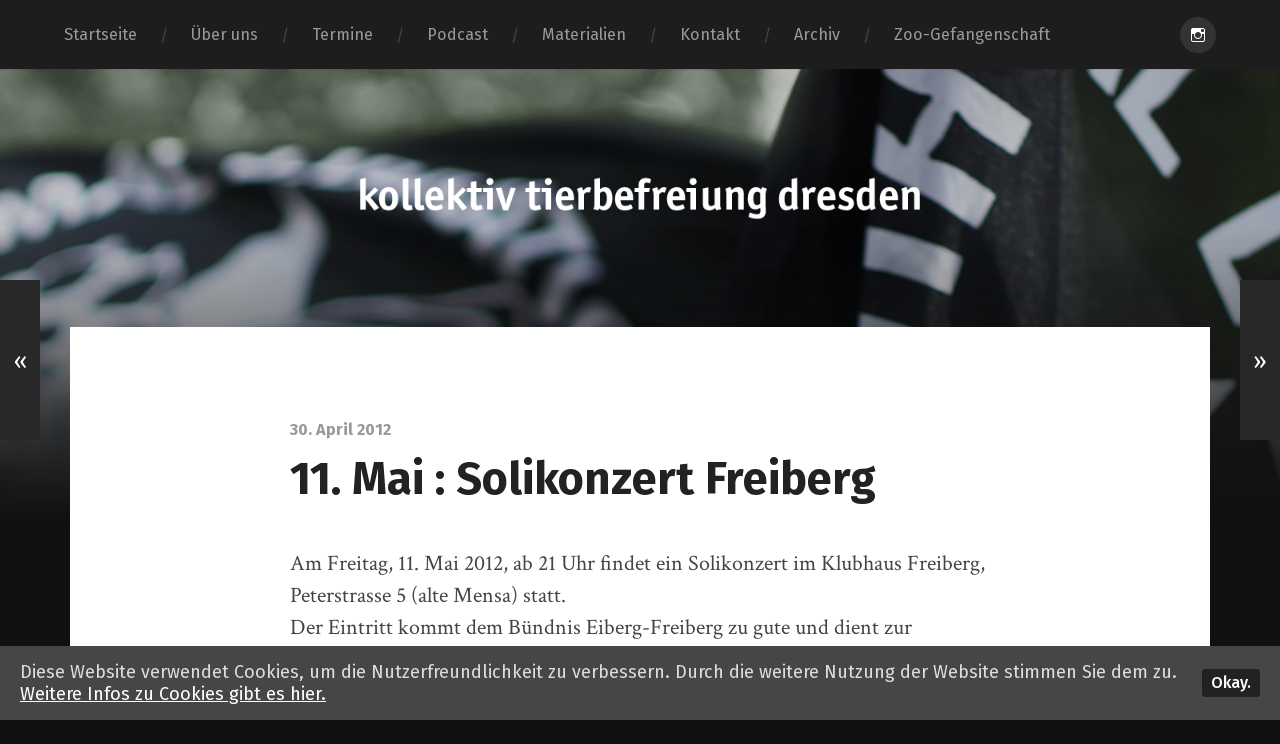

--- FILE ---
content_type: text/html; charset=UTF-8
request_url: http://tierbefreiung-dresden.org/terminankuendigung-11-mai-solikonzert-freiberg/
body_size: 35920
content:
<!DOCTYPE html>

<html lang="de-DE" class="no-js">

	<head>
		
		<meta http-equiv="content-type" content="text/html" charset="UTF-8" />
        <meta name="author" content="tierbefreiung dresden" />
		<meta name="viewport" content="width=device-width, initial-scale=1, viewport-fit=cover">
        
        <link rel="profile" href="http://gmpg.org/xfn/11">
		 
		<title>11. Mai : Solikonzert Freiberg &#8211; tierbefreiung dresden</title>
<meta name='robots' content='max-image-preview:large' />
<script>document.documentElement.className = document.documentElement.className.replace("no-js","js");</script>
<link rel='dns-prefetch' href='//maps.google.com' />
<link rel='dns-prefetch' href='//s.w.org' />
<link rel="alternate" type="application/rss+xml" title="tierbefreiung dresden &raquo; Feed" href="http://tierbefreiung-dresden.org/feed/" />
<link rel="alternate" type="application/rss+xml" title="tierbefreiung dresden &raquo; Kommentar-Feed" href="http://tierbefreiung-dresden.org/comments/feed/" />
<link rel="alternate" type="application/rss+xml" title="tierbefreiung dresden &raquo; 11. Mai : Solikonzert Freiberg Kommentar-Feed" href="http://tierbefreiung-dresden.org/terminankuendigung-11-mai-solikonzert-freiberg/feed/" />
		<script type="text/javascript">
			window._wpemojiSettings = {"baseUrl":"https:\/\/s.w.org\/images\/core\/emoji\/13.0.1\/72x72\/","ext":".png","svgUrl":"https:\/\/s.w.org\/images\/core\/emoji\/13.0.1\/svg\/","svgExt":".svg","source":{"concatemoji":"http:\/\/tierbefreiung-dresden.org\/wp-includes\/js\/wp-emoji-release.min.js?ver=5.7.1"}};
			!function(e,a,t){var n,r,o,i=a.createElement("canvas"),p=i.getContext&&i.getContext("2d");function s(e,t){var a=String.fromCharCode;p.clearRect(0,0,i.width,i.height),p.fillText(a.apply(this,e),0,0);e=i.toDataURL();return p.clearRect(0,0,i.width,i.height),p.fillText(a.apply(this,t),0,0),e===i.toDataURL()}function c(e){var t=a.createElement("script");t.src=e,t.defer=t.type="text/javascript",a.getElementsByTagName("head")[0].appendChild(t)}for(o=Array("flag","emoji"),t.supports={everything:!0,everythingExceptFlag:!0},r=0;r<o.length;r++)t.supports[o[r]]=function(e){if(!p||!p.fillText)return!1;switch(p.textBaseline="top",p.font="600 32px Arial",e){case"flag":return s([127987,65039,8205,9895,65039],[127987,65039,8203,9895,65039])?!1:!s([55356,56826,55356,56819],[55356,56826,8203,55356,56819])&&!s([55356,57332,56128,56423,56128,56418,56128,56421,56128,56430,56128,56423,56128,56447],[55356,57332,8203,56128,56423,8203,56128,56418,8203,56128,56421,8203,56128,56430,8203,56128,56423,8203,56128,56447]);case"emoji":return!s([55357,56424,8205,55356,57212],[55357,56424,8203,55356,57212])}return!1}(o[r]),t.supports.everything=t.supports.everything&&t.supports[o[r]],"flag"!==o[r]&&(t.supports.everythingExceptFlag=t.supports.everythingExceptFlag&&t.supports[o[r]]);t.supports.everythingExceptFlag=t.supports.everythingExceptFlag&&!t.supports.flag,t.DOMReady=!1,t.readyCallback=function(){t.DOMReady=!0},t.supports.everything||(n=function(){t.readyCallback()},a.addEventListener?(a.addEventListener("DOMContentLoaded",n,!1),e.addEventListener("load",n,!1)):(e.attachEvent("onload",n),a.attachEvent("onreadystatechange",function(){"complete"===a.readyState&&t.readyCallback()})),(n=t.source||{}).concatemoji?c(n.concatemoji):n.wpemoji&&n.twemoji&&(c(n.twemoji),c(n.wpemoji)))}(window,document,window._wpemojiSettings);
		</script>
		<style type="text/css">
img.wp-smiley,
img.emoji {
	display: inline !important;
	border: none !important;
	box-shadow: none !important;
	height: 1em !important;
	width: 1em !important;
	margin: 0 .07em !important;
	vertical-align: -0.1em !important;
	background: none !important;
	padding: 0 !important;
}
</style>
	<link rel='stylesheet' id='wp-block-library-css'  href='http://tierbefreiung-dresden.org/wp-includes/css/dist/block-library/style.min.css?ver=5.7.1' type='text/css' media='all' />
<link rel='stylesheet' id='jquery-ui-css'  href='http://tierbefreiung-dresden.org/wp-content/plugins/contact-form-builder/css/jquery-ui-1.10.3.custom.css?ver=5.7.1' type='text/css' media='all' />
<link rel='stylesheet' id='contact_form_maker_frontend-css'  href='http://tierbefreiung-dresden.org/wp-content/plugins/contact-form-builder/css/contact_form_maker_frontend.css?ver=5.7.1' type='text/css' media='all' />
<link rel='stylesheet' id='dashicons-css'  href='http://tierbefreiung-dresden.org/wp-includes/css/dashicons.min.css?ver=5.7.1' type='text/css' media='all' />
<link rel='stylesheet' id='rmp-menu-styles-css'  href='http://tierbefreiung-dresden.org/wp-content/uploads/rmp-menu/css/rmp-menu.css?ver=3ae510' type='text/css' media='all' />
<link rel='stylesheet' id='cookie-consent-style-css'  href='http://tierbefreiung-dresden.org/wp-content/plugins/uk-cookie-consent/assets/css/style.css?ver=5.7.1' type='text/css' media='all' />
<link rel='stylesheet' id='garfunkel_googleFonts-css'  href='//fonts.googleapis.com/css?family=Fira+Sans%3A400%2C500%2C700%2C400italic%2C700italic%7CPlayfair+Display%3A400%2C900%7CCrimson+Text%3A700%2C400italic%2C700italic%2C400&#038;ver=5.7.1' type='text/css' media='all' />
<link rel='stylesheet' id='garfunkel_genericons-css'  href='http://tierbefreiung-dresden.org/wp-content/themes/garfunkel/assets/css/genericons.min.css?ver=5.7.1' type='text/css' media='all' />
<link rel='stylesheet' id='garfunkel_style-css'  href='http://tierbefreiung-dresden.org/wp-content/themes/garfunkel/style.css?ver=2.0.2' type='text/css' media='all' />
<script type='text/javascript' src='http://tierbefreiung-dresden.org/wp-includes/js/jquery/jquery.min.js?ver=3.5.1' id='jquery-core-js'></script>
<script type='text/javascript' src='http://tierbefreiung-dresden.org/wp-includes/js/jquery/jquery-migrate.min.js?ver=3.3.2' id='jquery-migrate-js'></script>
<script type='text/javascript' src='https://maps.google.com/maps/api/js?sensor=false&#038;ver=5.7.1' id='gmap_form_api-js'></script>
<script type='text/javascript' src='http://tierbefreiung-dresden.org/wp-content/plugins/contact-form-builder/js/if_gmap_front_end.js?ver=5.7.1' id='gmap_form-js'></script>
<script type='text/javascript' src='http://tierbefreiung-dresden.org/wp-content/plugins/contact-form-builder/js/cfm_main_front_end.js?ver=1.0.31' id='cfm_main_front_end-js'></script>
<script type='text/javascript' src='http://tierbefreiung-dresden.org/wp-content/themes/garfunkel/assets/js/flexslider.js?ver=5.7.1' id='garfunkel_flexslider-js'></script>
<link rel="https://api.w.org/" href="http://tierbefreiung-dresden.org/wp-json/" /><link rel="alternate" type="application/json" href="http://tierbefreiung-dresden.org/wp-json/wp/v2/posts/110" /><link rel="EditURI" type="application/rsd+xml" title="RSD" href="http://tierbefreiung-dresden.org/xmlrpc.php?rsd" />
<link rel="wlwmanifest" type="application/wlwmanifest+xml" href="http://tierbefreiung-dresden.org/wp-includes/wlwmanifest.xml" /> 
<meta name="generator" content="WordPress 5.7.1" />
<link rel="canonical" href="http://tierbefreiung-dresden.org/terminankuendigung-11-mai-solikonzert-freiberg/" />
<link rel='shortlink' href='http://tierbefreiung-dresden.org/?p=110' />
<link rel="alternate" type="application/json+oembed" href="http://tierbefreiung-dresden.org/wp-json/oembed/1.0/embed?url=http%3A%2F%2Ftierbefreiung-dresden.org%2Fterminankuendigung-11-mai-solikonzert-freiberg%2F" />
<link rel="alternate" type="text/xml+oembed" href="http://tierbefreiung-dresden.org/wp-json/oembed/1.0/embed?url=http%3A%2F%2Ftierbefreiung-dresden.org%2Fterminankuendigung-11-mai-solikonzert-freiberg%2F&#038;format=xml" />
<style id="ctcc-css" type="text/css" media="screen">
				#catapult-cookie-bar {
					box-sizing: border-box;
					max-height: 0;
					opacity: 0;
					z-index: 99999;
					overflow: hidden;
					color: #ddd;
					position: fixed;
					left: 0;
					bottom: 0;
					width: 100%;
					background-color: #464646;
				}
				#catapult-cookie-bar a {
					color: #fff;
				}
				#catapult-cookie-bar .x_close span {
					background-color: ;
				}
				button#catapultCookie {
					background:;
					color: ;
					border: 0; padding: 6px 9px; border-radius: 3px;
				}
				#catapult-cookie-bar h3 {
					color: #ddd;
				}
				.has-cookie-bar #catapult-cookie-bar {
					opacity: 1;
					max-height: 999px;
					min-height: 30px;
				}</style>
<style type="text/css"></style>

<style type="text/css">
.synved-social-resolution-single {
display: inline-block;
}
.synved-social-resolution-normal {
display: inline-block;
}
.synved-social-resolution-hidef {
display: none;
}

@media only screen and (min--moz-device-pixel-ratio: 2),
only screen and (-o-min-device-pixel-ratio: 2/1),
only screen and (-webkit-min-device-pixel-ratio: 2),
only screen and (min-device-pixel-ratio: 2),
only screen and (min-resolution: 2dppx),
only screen and (min-resolution: 192dpi) {
	.synved-social-resolution-normal {
	display: none;
	}
	.synved-social-resolution-hidef {
	display: inline-block;
	}
}
</style>
	
	</head>
    
    <body class="post-template-default single single-post postid-110 single-format-standard ctcc-exclude-AN no-featured-image">

			
		<div class="navigation">
		
			<div class="section-inner">
				
				<ul class="main-menu">
				
					<li id="menu-item-1281" class="menu-item menu-item-type-custom menu-item-object-custom menu-item-home menu-item-1281"><a href="http://tierbefreiung-dresden.org">Startseite</a></li>
<li id="menu-item-302" class="menu-item menu-item-type-post_type menu-item-object-page menu-item-302"><a href="http://tierbefreiung-dresden.org/about/">Über uns</a></li>
<li id="menu-item-309" class="menu-item menu-item-type-custom menu-item-object-custom menu-item-309"><a href="http://tierbefreiung-dresden.org/termine">Termine</a></li>
<li id="menu-item-3137" class="menu-item menu-item-type-post_type menu-item-object-page menu-item-3137"><a href="http://tierbefreiung-dresden.org/podcast-radio/">Podcast</a></li>
<li id="menu-item-305" class="menu-item menu-item-type-post_type menu-item-object-page menu-item-305"><a href="http://tierbefreiung-dresden.org/materialien/">Materialien</a></li>
<li id="menu-item-307" class="menu-item menu-item-type-post_type menu-item-object-page menu-item-307"><a href="http://tierbefreiung-dresden.org/kontakt/">Kontakt</a></li>
<li id="menu-item-1107" class="menu-item menu-item-type-post_type menu-item-object-page menu-item-1107"><a href="http://tierbefreiung-dresden.org/1104-2/">Archiv</a></li>
<li id="menu-item-2917" class="menu-item menu-item-type-custom menu-item-object-custom menu-item-2917"><a href="http://zoo.tierbefreiung-dresden.org">Zoo-Gefangenschaft</a></li>
											
				</ul><!-- .main-menu -->

				<div class="menu-social-desktop">
					<div class="menu-social"><ul id="menu-social-items" class="menu-items"><li id="menu-item-3546" class="menu-item menu-item-type-custom menu-item-object-custom menu-item-3546"><a href="https://www.instagram.com/kollektiv_tierbefreiung/"><span class="screen-reader-text">Instagram</span></a></li>
</ul></div>				</div><!-- .menu-social-desktop -->
			 
			</div><!-- .section-inner -->
			
			<div class="mobile-menu-container">
			
				<ul class="mobile-menu">
					<li id="menu-item-1281" class="menu-item menu-item-type-custom menu-item-object-custom menu-item-home menu-item-1281"><a href="http://tierbefreiung-dresden.org">Startseite</a></li>
<li id="menu-item-302" class="menu-item menu-item-type-post_type menu-item-object-page menu-item-302"><a href="http://tierbefreiung-dresden.org/about/">Über uns</a></li>
<li id="menu-item-309" class="menu-item menu-item-type-custom menu-item-object-custom menu-item-309"><a href="http://tierbefreiung-dresden.org/termine">Termine</a></li>
<li id="menu-item-3137" class="menu-item menu-item-type-post_type menu-item-object-page menu-item-3137"><a href="http://tierbefreiung-dresden.org/podcast-radio/">Podcast</a></li>
<li id="menu-item-305" class="menu-item menu-item-type-post_type menu-item-object-page menu-item-305"><a href="http://tierbefreiung-dresden.org/materialien/">Materialien</a></li>
<li id="menu-item-307" class="menu-item menu-item-type-post_type menu-item-object-page menu-item-307"><a href="http://tierbefreiung-dresden.org/kontakt/">Kontakt</a></li>
<li id="menu-item-1107" class="menu-item menu-item-type-post_type menu-item-object-page menu-item-1107"><a href="http://tierbefreiung-dresden.org/1104-2/">Archiv</a></li>
<li id="menu-item-2917" class="menu-item menu-item-type-custom menu-item-object-custom menu-item-2917"><a href="http://zoo.tierbefreiung-dresden.org">Zoo-Gefangenschaft</a></li>
				</ul><!-- .mobile-menu -->
				
				<div class="menu-social-mobile">
					<div class="menu-social"><ul id="menu-social-items" class="menu-items"><li class="menu-item menu-item-type-custom menu-item-object-custom menu-item-3546"><a href="https://www.instagram.com/kollektiv_tierbefreiung/"><span class="screen-reader-text">Instagram</span></a></li>
</ul></div>				</div><!-- .menu-social-mobile -->
										
			</div><!-- .mobile-menu-container -->
				 			
		</div><!-- .navigation -->
		
		<header class="title-section">

						
			<div class="bg-image master" style="background-image: url( http://tierbefreiung-dresden.org/wp-content/uploads/2017/01/bg.jpg );"></div>
			
			<div class="bg-shader master"></div>
		
			<div class="section-inner">
			
				<div class="toggle-container">
			
					<a class="nav-toggle group" href="#">
				
						<div class="bars">
							<div class="bar"></div>
							<div class="bar"></div>
							<div class="bar"></div>
						</div>
						
						<p>
							<span class="menu">Menü</span>
							<span class="close">Schließen</span>
						</p>
					
					</a>
				
				</div><!-- .toggle-container -->

				
					<div class="blog-title">
						<a class="logo" href="http://tierbefreiung-dresden.org/" rel="home">
							<img src="http://tierbefreiung-dresden.org/wp-content/uploads/2025/02/ktd_header.png">
							<span class="screen-reader-text">tierbefreiung dresden</span>
						</a>
					</div>
		
							
			</div><!-- .section-inner -->
		
		</header><!-- .title-section -->
<div class="wrapper">

											
	<div class="wrapper-inner section-inner group thin">
	
		<div class="content">
												        
										
					<article id="post-110" class="post post-110 type-post status-publish format-standard hentry category-uncategorized">

												
						<div class="post-inner">
						
							<div class="post-header">

																	<p class="post-date">30. April 2012</p>
																
								<h1 class="post-title">11. Mai : Solikonzert Freiberg</h1>								
							</div><!-- .post-header -->
																										
							<div class="post-content entry-content">

								<p><img align="right" src="http://tierrechtsgruppedd.blogsport.de/images/thumb-Solikonzi.png" alt="" />Am Freitag, 11. Mai 2012, ab 21 Uhr findet ein Solikonzert im Klubhaus Freiberg, Peterstrasse 5 (alte Mensa) statt.<br />
Der Eintritt kommt dem Bündnis Eiberg-Freiberg zu gute und dient zur Finanzierung<br />
von Flyern, Plakaten und Infomaterialien.<br />
Wir unterstützen den Soliabend mit veganen Leckereien und einem Infostand!</p>
<p><strong>Hintergrundinformationen:</strong></p>
<p>Wir, die Tierrechtsgruppe Dresden, bilden zusammen mit verschiedenen Umweltgruppen das Bündnis (FR)EIberg  (www.eiberg-freiberg.org) und beteiligen uns an der Planung einer Aktionswoche in Freiberg. Am Sonntag den 3. Juni planen wir als Bündnis Eiberg-Freiberg eine Fahrrad-Aktion von Freiberg nach Hilbersdorf zu Aviagen, der größten Zuchtbrüterei Europas. Aviagen erzeugt mittels reinmaschineller Produktion etwa 42 Millionen Küken, die für die Hühnermast regional bis international versendet werden. Regional logistische Vorteile wegen des Standortes von Aviagen, familiäre Beziehungen zwischen dem Konzern und dem weltweit größten Geflügelzücher Erich Wesjohann sowie die positive Haltung der sächsischen Regierung und Landwirtschaftsminister Kupfer zur Massentierhaltung, die er als „Veredelungswirtschaft“ bezeichnet, haben zu Plänen über viele neue Mastanlagen in Sachsen geführt.<br />
Zusätzlich wollen wir mit dem Aktionstag eine Kampagne gegen die Pläne für neue gigantische Mastanlagen in Sachsen, die mit vielen Millionen Steuergeldern unterstützt werden sollen, sowie unhaltbare Zustände in der Tierhaltung starten. Es sollen Recherchen erfolgen, Texte geschrieben und veröffentlicht und jede Menge Veranstaltungen organisiert werden. Wir wollen eine breite Öffentlichkeit erreichen, den Bau neuer Mastanlagen verhindern und sprechen uns gegen die Subventionspolitik Sachsens aus. Wir fordern eine nachhaltigere, biologische und faire<br />
Landwirtschaft. </p>
													
							</div><!-- .post-content -->
							
														
						</div><!-- .post-inner -->

																				
							<div class="post-meta bottom">
							
								<div class="tab-selector">
									
									<ul class="group">

										
											<li>
												<a class="tab-comments-toggle active" href="#" data-target=".tab-comments">
													<div class="genericon genericon-comment"></div>
													<span>Kommentare</span>
												</a>
											</li>

																					
										<li>
											<a class="tab-post-meta-toggle" href="#" data-target=".tab-post-meta">
												<div class="genericon genericon-summary"></div>
												<span>Post Info</span>
											</a>
										</li>
										<li>
											<a class="tab-author-meta-toggle" href="#" data-target=".tab-author-meta">
												<div class="genericon genericon-user"></div>
												<span>Author Info</span>
											</a>
										</li>
										
									</ul>
									
								</div><!-- .tab-selector -->
								
								<div class="post-meta-tabs">
								
									<div class="post-meta-tabs-inner">

																				
											<div class="tab-comments tab active">
													<div id="respond" class="comment-respond">
		<h3 id="reply-title" class="comment-reply-title">Schreibe einen Kommentar <small><a rel="nofollow" id="cancel-comment-reply-link" href="/terminankuendigung-11-mai-solikonzert-freiberg/#respond" style="display:none;">Antworten abbrechen</a></small></h3><p class="must-log-in">Du musst <a href="http://tierbefreiung-dresden.org/wp-login.php?redirect_to=http%3A%2F%2Ftierbefreiung-dresden.org%2Fterminankuendigung-11-mai-solikonzert-freiberg%2F">angemeldet</a> sein, um einen Kommentar abzugeben.</p>	</div><!-- #respond -->
												</div><!-- .tab-comments -->

																				
										<div class="tab-post-meta tab group">
										
											<ul class="post-info-items fright">
												<li>
													<div class="genericon genericon-user"></div>
													<a href="http://tierbefreiung-dresden.org/author/administrator/" title="Beiträge von Administrator" rel="author">Administrator</a>												</li>
												<li>
													<div class="genericon genericon-time"></div>
													<a href="http://tierbefreiung-dresden.org/terminankuendigung-11-mai-solikonzert-freiberg/">
														30. April 2012													</a>
												</li>
												<li>
													<div class="genericon genericon-category"></div>
													<a href="http://tierbefreiung-dresden.org/category/uncategorized/" rel="category tag">Uncategorized</a>												</li>
																							</ul>
										
											<div class="post-nav fleft">
											
																									<a class="post-nav-prev" href="http://tierbefreiung-dresden.org/der-neue-zoo-reader-ist-da/">
														<p>Vorheriger Beitrag</p>
														<h4>Der neue Zoo-Reader ist da!</h4>
													</a>
																								
																									<a class="post-nav-next" href="http://tierbefreiung-dresden.org/veggytano-dresdens-1-vegane-laden/">
														<p>Nächster Beitrag</p>
														<h4>Veggytano: Dresdens erster veganer Laden</h4>
													</a>
																							
											</div><!-- .post-nav -->
										
										</div><!-- .tab-post-meta -->
										
										<div class="tab-author-meta tab">

																					
											<a href="http://tierbefreiung-dresden.org/author/administrator/" class="author-avatar">
																							</a>
										
											<div class="author-meta-inner">
											
												<h3 class="author-name"><a href="http://tierbefreiung-dresden.org/author/administrator/" title="Beiträge von Administrator" rel="author">Administrator</a></h3>
						
																										<p class="author-position">Abonnent</p>
																										
																							
											</div><!-- .author-meta-inner -->
																				
											<div class="author-content group">
											
												<div class="one-half author-posts">
											
													<h4 class="content-by">Beiträge von Administrator</h4>
												
													<ul>
												
														
															<li class="has-thumb">
																<a href="http://tierbefreiung-dresden.org/wir-haben-es-satt-demo-in-dresden/" class="group">
																
																	<div class="post-icon">
																		<img width="150" height="74" src="http://tierbefreiung-dresden.org/wp-content/uploads/2014/07/WirhabenessattDemo-150x74.jpg" class="attachment-thumbnail size-thumbnail wp-post-image" alt="" loading="lazy" srcset="http://tierbefreiung-dresden.org/wp-content/uploads/2014/07/WirhabenessattDemo-150x74.jpg 150w, http://tierbefreiung-dresden.org/wp-content/uploads/2014/07/WirhabenessattDemo-300x149.jpg 300w, http://tierbefreiung-dresden.org/wp-content/uploads/2014/07/WirhabenessattDemo-1024x508.jpg 1024w, http://tierbefreiung-dresden.org/wp-content/uploads/2014/07/WirhabenessattDemo.jpg 1140w, http://tierbefreiung-dresden.org/wp-content/uploads/2014/07/WirhabenessattDemo-552x274.jpg 552w" sizes="(max-width: 150px) 100vw, 150px" />																	</div>
																	
																	<h5 class="title">„Wir haben es satt“ – Demo in Dresden</h5>
																	<p class="meta">1. Juli 2014</p>
																</a>
															</li>
															
															<li >
																<a href="http://tierbefreiung-dresden.org/galerie-des-entsetzens-live-vertonte-gedichtlesung-und-kunstausstellung/" class="group">
																
																	<div class="post-icon">
																		<div class="genericon genericon-standard"></div>																	</div>
																	
																	<h5 class="title">„Galerie des Entsetzens“ – Vertonte Gedichtlesung und Kunstausstellung</h5>
																	<p class="meta">10. Juni 2014</p>
																</a>
															</li>
															
															<li >
																<a href="http://tierbefreiung-dresden.org/tierbefreiung-jetzt-fuer-eine-gesellschaft-ohne-ausbeutung/" class="group">
																
																	<div class="post-icon">
																		<div class="genericon genericon-gallery"></div>																	</div>
																	
																	<h5 class="title">Aktionstag gegen Tierausbeutung am 10. Mai 2014 in Berlin</h5>
																	<p class="meta">5. Mai 2014</p>
																</a>
															</li>
															
															<li class="has-thumb">
																<a href="http://tierbefreiung-dresden.org/vegan-bake-sale/" class="group">
																
																	<div class="post-icon">
																		<img width="150" height="83" src="http://tierbefreiung-dresden.org/wp-content/uploads/2014/04/veganBakeSale-150x83.jpg" class="attachment-thumbnail size-thumbnail wp-post-image" alt="" loading="lazy" srcset="http://tierbefreiung-dresden.org/wp-content/uploads/2014/04/veganBakeSale-150x83.jpg 150w, http://tierbefreiung-dresden.org/wp-content/uploads/2014/04/veganBakeSale-300x166.jpg 300w, http://tierbefreiung-dresden.org/wp-content/uploads/2014/04/veganBakeSale-1024x566.jpg 1024w, http://tierbefreiung-dresden.org/wp-content/uploads/2014/04/veganBakeSale.jpg 1140w, http://tierbefreiung-dresden.org/wp-content/uploads/2014/04/veganBakeSale-552x305.jpg 552w" sizes="(max-width: 150px) 100vw, 150px" />																	</div>
																	
																	<h5 class="title">Vegan Bake Sale</h5>
																	<p class="meta">28. April 2014</p>
																</a>
															</li>
															
															<li >
																<a href="http://tierbefreiung-dresden.org/veganer-soli-brunch-und-vortrag/" class="group">
																
																	<div class="post-icon">
																		<div class="genericon genericon-standard"></div>																	</div>
																	
																	<h5 class="title">Veganer Soli-Brunch und Vortrag</h5>
																	<p class="meta">28. März 2014</p>
																</a>
															</li>
																													
													</ul>
												
												</div><!-- .author-posts -->
												
												<div class="one-half author-comments">
												
													<h4 class="content-by">Kommentare von Administrator</h4>
													
													<ul>
				
																											
													</ul>
												
												</div><!-- .author-comments -->
												
											</div><!-- .author-content -->
										
										</div><!-- .tab-author-meta -->
									
									</div><!-- .post-meta-tabs-inner -->
								
								</div><!-- .post-meta-tabs -->
									
							</div><!-- .post-meta.bottom -->
							
							<div class="post-nav-fixed">
										
																	<a class="post-nav-prev" href="http://tierbefreiung-dresden.org/der-neue-zoo-reader-ist-da/">
										<span class="hidden">Vorheriger Beitrag</span>
										<span class="arrow">&laquo;</span>
									</a>
																
																	<a class="post-nav-next" href="http://tierbefreiung-dresden.org/veggytano-dresdens-1-vegane-laden/">
										<span class="hidden">Nächster Beitrag</span>
										<span class="arrow">&raquo;</span>
									</a>
								
							</div><!-- .post-nav -->

						
						
	<div class="widget-area group">
	
					<div class="column column-1 one-third" role="complementary">
				<div id="widget_garfunkel_recent_posts-2" class="widget widget_garfunkel_recent_posts"><div class="widget-content"><h3 class="widget-title">Weitere Beiträge</h3>			
			<ul>
				
								
						<li>
						
							<a href="http://tierbefreiung-dresden.org/lesekreis-kuefa-und-offenes-treffen-im-dezember/">
									
								<div class="post-icon">
								
									<img width="150" height="82" src="http://tierbefreiung-dresden.org/wp-content/uploads/2025/12/lk_dez25_fabeln-150x82.jpg" class="attachment-thumbnail size-thumbnail wp-post-image" alt="" loading="lazy" srcset="http://tierbefreiung-dresden.org/wp-content/uploads/2025/12/lk_dez25_fabeln-150x82.jpg 150w, http://tierbefreiung-dresden.org/wp-content/uploads/2025/12/lk_dez25_fabeln-300x163.jpg 300w, http://tierbefreiung-dresden.org/wp-content/uploads/2025/12/lk_dez25_fabeln-1024x557.jpg 1024w, http://tierbefreiung-dresden.org/wp-content/uploads/2025/12/lk_dez25_fabeln-768x418.jpg 768w, http://tierbefreiung-dresden.org/wp-content/uploads/2025/12/lk_dez25_fabeln.jpg 1140w" sizes="(max-width: 150px) 100vw, 150px" />									
								</div>
								
								<div class="inner">
									<p class="title">Lesekreis, KüfA und Offenes Treffen im Dezember</p>
									<p class="meta">16. Dezember 2025</p>
								</div><!-- .inner -->

							</a>
							
						</li>
			
										
						<li>
						
							<a href="http://tierbefreiung-dresden.org/8-veganer-wintermarkt-in-dresden/">
									
								<div class="post-icon">
								
									<img width="150" height="82" src="http://tierbefreiung-dresden.org/wp-content/uploads/2025/11/wintermarkt25_1-150x82.jpg" class="attachment-thumbnail size-thumbnail wp-post-image" alt="" loading="lazy" srcset="http://tierbefreiung-dresden.org/wp-content/uploads/2025/11/wintermarkt25_1-150x82.jpg 150w, http://tierbefreiung-dresden.org/wp-content/uploads/2025/11/wintermarkt25_1-300x163.jpg 300w, http://tierbefreiung-dresden.org/wp-content/uploads/2025/11/wintermarkt25_1-1024x557.jpg 1024w, http://tierbefreiung-dresden.org/wp-content/uploads/2025/11/wintermarkt25_1-768x418.jpg 768w, http://tierbefreiung-dresden.org/wp-content/uploads/2025/11/wintermarkt25_1.jpg 1140w" sizes="(max-width: 150px) 100vw, 150px" />									
								</div>
								
								<div class="inner">
									<p class="title">8. veganer Wintermarkt in Dresden</p>
									<p class="meta">21. November 2025</p>
								</div><!-- .inner -->

							</a>
							
						</li>
			
										
						<li>
						
							<a href="http://tierbefreiung-dresden.org/lesekreis-und-offenes-treffen-im-oktober/">
									
								<div class="post-icon">
								
									<img width="150" height="82" src="http://tierbefreiung-dresden.org/wp-content/uploads/2025/02/lk_0225_bb-150x82.png" class="attachment-thumbnail size-thumbnail wp-post-image" alt="" loading="lazy" srcset="http://tierbefreiung-dresden.org/wp-content/uploads/2025/02/lk_0225_bb-150x82.png 150w, http://tierbefreiung-dresden.org/wp-content/uploads/2025/02/lk_0225_bb-300x163.png 300w, http://tierbefreiung-dresden.org/wp-content/uploads/2025/02/lk_0225_bb-1024x557.png 1024w, http://tierbefreiung-dresden.org/wp-content/uploads/2025/02/lk_0225_bb-768x418.png 768w, http://tierbefreiung-dresden.org/wp-content/uploads/2025/02/lk_0225_bb.png 1140w" sizes="(max-width: 150px) 100vw, 150px" />									
								</div>
								
								<div class="inner">
									<p class="title">Lesekreis, KüfA und Offenes Treffen im November</p>
									<p class="meta">20. November 2025</p>
								</div><!-- .inner -->

							</a>
							
						</li>
			
										
						<li>
						
							<a href="http://tierbefreiung-dresden.org/kundgebung-gegen-den-dresdner-weihnachtzirkus-am-12-12-2025/">
									
								<div class="post-icon">
								
									<img width="150" height="82" src="http://tierbefreiung-dresden.org/wp-content/uploads/2025/11/bb_dwc2025-150x82.jpg" class="attachment-thumbnail size-thumbnail wp-post-image" alt="" loading="lazy" srcset="http://tierbefreiung-dresden.org/wp-content/uploads/2025/11/bb_dwc2025-150x82.jpg 150w, http://tierbefreiung-dresden.org/wp-content/uploads/2025/11/bb_dwc2025-300x163.jpg 300w, http://tierbefreiung-dresden.org/wp-content/uploads/2025/11/bb_dwc2025-1024x557.jpg 1024w, http://tierbefreiung-dresden.org/wp-content/uploads/2025/11/bb_dwc2025-768x418.jpg 768w, http://tierbefreiung-dresden.org/wp-content/uploads/2025/11/bb_dwc2025.jpg 1140w" sizes="(max-width: 150px) 100vw, 150px" />									
								</div>
								
								<div class="inner">
									<p class="title">Kundgebung gegen den Dresdner Weihnachtzirkus am 12.12.2025!</p>
									<p class="meta">17. November 2025</p>
								</div><!-- .inner -->

							</a>
							
						</li>
			
									
			</ul>
						
			</div></div>			</div><!-- .column-1 -->
				
					<div class="column column-2 one-third" role="complementary">
				<div id="text-9" class="widget widget_text"><div class="widget-content"><h3 class="widget-title">die tierbefreier*innen e.V.</h3>			<div class="textwidget"><p>Wir sind eine Ortsgruppe des <a href="https://tierbefreier.org/">tierbefreier*innen e.V.</a>, solidarisieren uns mit Tierbefreier*innen und stehen für die gesellschaftliche Befreiung von Tieren – aus sozialen, kulturellen und institutionalisierten Gewaltverhältnissen.</p>
</div>
		</div></div><div id="nav_menu-3" class="widget widget_nav_menu"><div class="widget-content"><div class="menu-footer-container"><ul id="menu-footer" class="menu"><li id="menu-item-2011" class="menu-item menu-item-type-post_type menu-item-object-page menu-item-2011"><a href="http://tierbefreiung-dresden.org/datenschutzerklaerung/">Datenschutzerklärung</a></li>
</ul></div></div></div>			</div><!-- .column-2 -->
				
					<div class="column column-3 one-third" role="complementary">
				<div id="text-10" class="widget widget_text"><div class="widget-content"><h3 class="widget-title">Anarchistische Netzwerk Dresden</h3>			<div class="textwidget"><p>Wir sind organisiert im <a href="https://a-dresden.org/"> Anarchistischen Netzwerk Dresden</a> (AND). Das AND ist ein anarchistisches Netzwerk bestehend aus Gruppen und Einzelpersonen in Dresden. Wir teilen gemeinsame Prinzipien und beteiligen uns an verschiedenen Kämpfen in der Stadt.</p>
</div>
		</div></div>			</div><!-- .column-3 -->
			
	</div><!-- .widget-area -->


					</article><!-- .post -->
																			
							
		</div><!-- .content -->
		
	</div><!-- .wrapper-inner -->

</div><!-- .wrapper -->
		
		<footer class="credits">

			<p>&copy; 2026 <a href="http://tierbefreiung-dresden.org">tierbefreiung dresden</a>. Theme von <a href="https://www.andersnoren.se">Anders Nor&eacute;n</a>.</p>
				
		</footer><!-- .credits -->

		<script type='text/javascript' src='http://tierbefreiung-dresden.org/wp-includes/js/jquery/ui/core.min.js?ver=1.12.1' id='jquery-ui-core-js'></script>
<script type='text/javascript' src='http://tierbefreiung-dresden.org/wp-includes/js/jquery/ui/effect.min.js?ver=1.12.1' id='jquery-effects-core-js'></script>
<script type='text/javascript' src='http://tierbefreiung-dresden.org/wp-includes/js/jquery/ui/effect-shake.min.js?ver=1.12.1' id='jquery-effects-shake-js'></script>
<script type='text/javascript' id='rmp_menu_scripts-js-extra'>
/* <![CDATA[ */
var rmp_menu = {"ajaxURL":"http:\/\/tierbefreiung-dresden.org\/wp-admin\/admin-ajax.php","wp_nonce":"9a523d3a1c","menu":[]};
/* ]]> */
</script>
<script type='text/javascript' src='http://tierbefreiung-dresden.org/wp-content/plugins/responsive-menu/v4.0.0/assets/js/rmp-menu.js?ver=4.1.3' id='rmp_menu_scripts-js'></script>
<script type='text/javascript' id='cookie-consent-js-extra'>
/* <![CDATA[ */
var ctcc_vars = {"expiry":"30","method":"1","version":"1"};
/* ]]> */
</script>
<script type='text/javascript' src='http://tierbefreiung-dresden.org/wp-content/plugins/uk-cookie-consent/assets/js/uk-cookie-consent-js.js?ver=2.3.0' id='cookie-consent-js'></script>
<script type='text/javascript' src='http://tierbefreiung-dresden.org/wp-includes/js/imagesloaded.min.js?ver=4.1.4' id='imagesloaded-js'></script>
<script type='text/javascript' src='http://tierbefreiung-dresden.org/wp-includes/js/masonry.min.js?ver=4.2.2' id='masonry-js'></script>
<script type='text/javascript' src='http://tierbefreiung-dresden.org/wp-content/themes/garfunkel/assets/js/global.js?ver=2.0.2' id='garfunkel_global-js'></script>
<script type='text/javascript' src='http://tierbefreiung-dresden.org/wp-includes/js/comment-reply.min.js?ver=5.7.1' id='comment-reply-js'></script>
<script type='text/javascript' src='http://tierbefreiung-dresden.org/wp-includes/js/wp-embed.min.js?ver=5.7.1' id='wp-embed-js'></script>
			
				<script type="text/javascript">
					jQuery(document).ready(function($){
												if(!catapultReadCookie("catAccCookies")){ // If the cookie has not been set then show the bar
							$("html").addClass("has-cookie-bar");
							$("html").addClass("cookie-bar-bottom-bar");
							$("html").addClass("cookie-bar-bar");
													}
																			ctccFirstPage();
											});
				</script>
			
			<div id="catapult-cookie-bar" class=""><div class="ctcc-inner "><span class="ctcc-left-side">Diese Website verwendet Cookies, um die Nutzerfreundlichkeit zu verbessern. Durch die weitere Nutzung der Website stimmen Sie dem zu. <a class="ctcc-more-info-link" tabindex=0 target="_blank" href="http://tierbefreiung-dresden.org/datenschutzerklaerung/">Weitere Infos zu Cookies gibt es hier.</a></span><span class="ctcc-right-side"><button id="catapultCookie" tabindex=0 onclick="catapultAcceptCookies();">Okay.</button></span></div><!-- custom wrapper class --></div><!-- #catapult-cookie-bar -->
	</body>
</html>